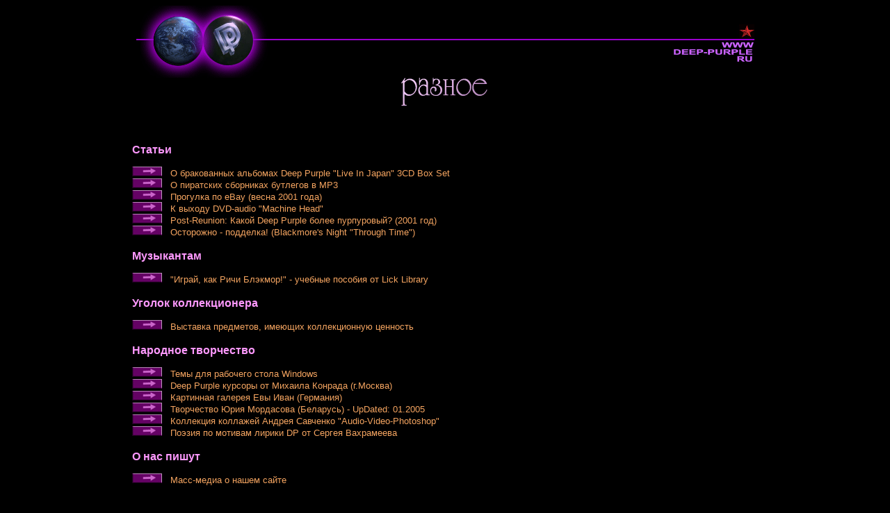

--- FILE ---
content_type: text/html
request_url: https://deep-purple.ru/misc.html
body_size: 5301
content:
<!doctype html public "-//W3C//DTD HTML 3.2//EN">
<Html>
<Head>
<Title>
DEEP PURPLE Russian WWW Pages - WWW.DEEP-PURPLE.RU
</Title>
<META http-equiv="Content-Type" content="text/html; charset=Windows-1251">
<META name="author"  content="Dmitriy Zykov, Дмитрий Зыков">
<META name="description" content="Deep Purple misc. information">
<LINK REL=StyleSheet HREF="style.css" TYPE="text/css" TITLE="mainstyle" MEDIA=screen>
</Head>
<Body BGcolor="#000000" text="#ffffff" link="#33ccff" vlink="#0099ff" alink="#33ccff">


<table width="100%"  border="0" cellspacing="0" cellpadding="0" summary=""><tr><td height="100%" align="center">
<table cellspacing="0" border="0" cellpadding="0" width="900" summary="">
<tr>
       <td align="center"><img src="images/ua3uin.gif" width="889" height="104" border="0" alt="www.deep-purple.ru" align="middle">
<br><img src="images/misc.gif"  border="0" alt="Разное" align="middle">

    <p align=justify>
	
	
	  <br><br>
       <font face="arial, helvetica" color="#ff99ff" size=3><b>Статьи</b><br></font>
                <font face="Arial, Helvetica" color="#f4a460" size=2>			
                <br><a href="misc/articles/lij_trouble.html"><img src="images/go.gif" border="0" Alt="More"></a>&nbsp;&nbsp; О бракованных альбомах Deep Purple "Live In Japan" 3CD Box Set
                <br><a href="misc/articles/pirate_mp3.html"><img src="images/go.gif" border="0" Alt="More"></a>&nbsp;&nbsp; О пиратских сборниках бутлегов в MP3
                <br><a href="misc/articles/ebay.html"><img src="images/go.gif" border="0" Alt="More"></a>&nbsp;&nbsp; Прогулка по eBay (весна 2001 года)
                <br><a href="misc/articles/mh_dvd_audio.html"><img src="images/go.gif" border="0" Alt="More"></a>&nbsp;&nbsp; К выходу DVD-audio "Machine Head"
				<br><a href="misc/articles/post_reunion.html"><img src="images/go.gif" border="0" Alt="More"></a>&nbsp;&nbsp; Post-Reunion: Какой Deep Purple более пурпуровый? (2001 год)
				<br><a href="misc/articles/through_time.html"><img src="images/go.gif" border="0" Alt="More"></a>&nbsp;&nbsp; Осторожно - подделка! (Blackmore's Night "Through Time")
				</font><br><br>
       <font face="arial, helvetica" color="#ff99ff" size=3><b>Музыкантам</b><br></font>
                <font face="Arial, Helvetica" color="#f4a460" size=2>
                <br><a href="misc/education/lick_library.html"><img src="images/go.gif" border="0" Alt="More"></a>&nbsp;&nbsp; "Играй, как Ричи Блэкмор!" - учебные пособия от Lick Library
				</font><br><br>					
       <font face="arial, helvetica" color="#ff99ff" size=3><b>Уголок коллекционера</b><br></font>
                <font face="Arial, Helvetica" color="#f4a460" size=2>
                <br><a href="misc/corner/corner.html"><img src="images/go.gif" border="0" Alt="More"></a>&nbsp;&nbsp; Выставка предметов, имеющих коллекционную ценность
				</font><br><br>											
       <font face="arial, helvetica" color="#ff99ff" size=3><b>Народное творчество</b><br></font>
	            <font face="Arial, Helvetica" color="#f4a460" size=2>
                <br><a href="misc/art/dp_wallpapers.html"><img src="images/go.gif" border="0" Alt="More"></a>&nbsp;&nbsp; Темы для рабочего стола Windows		
                <br><a href="misc/art/dp_cursors.html"><img src="images/go.gif" border="0" Alt="More"></a>&nbsp;&nbsp; Deep Purple курсоры от Михаила Конрада (г.Москва)
                <br><a href="misc/art/dp_paints.html"><img src="images/go.gif" border="0" Alt="More"></a>&nbsp;&nbsp; Картинная галерея Евы Иван (Германия) 					
 	            <br><a href="misc/art/dp_art.html"><img src="images/go.gif" border="0" Alt="More"></a>&nbsp;&nbsp; Творчество Юрия Мордасова (Беларусь) - UpDated: 01.2005
 	            <br><a href="misc/art/dp_photoshop.html"><img src="images/go.gif" border="0" Alt="More"></a>&nbsp;&nbsp; Коллекция коллажей Андрея Савченко "Audio-Video-Photoshop"
				<br><a href="misc/art/dp_sv.html"><img src="images/go.gif" border="0" Alt="More"></a>&nbsp;&nbsp; Поэзия по мотивам лирики DP от Сергея Вахрамеева		 	 					            
				</font><br><br>			   
       <!-- font face="arial, helvetica" color="#ff99ff" size=3><b>Литература</b><br></font>
	            <font face="Arial, Helvetica" color="#f4a460" size=2>
                <br><a href="misc/books/books.html"><img src="images/go.gif" border="0" alt="More"></a>&nbsp;&nbsp; Печатные издания, посвященные нашей музыке 
	            </font><br><br-->				   
       <font face="arial, helvetica" color="#ff99ff" size=3><b>О нас пишут</b><br></font>
	            <font face="Arial, Helvetica" color="#f4a460" size=2>
                <br><a href="misc/about_us/about_us.html"><img src="images/go.gif" border="0" alt="More"></a>&nbsp;&nbsp; Масс-медиа о нашем сайте
			    </font><br>
   
<br>
<br>
       <img src="images/long_line.gif" border="0" alt="">
<br>
       <a href="index.html"><img src="images/go.gif" border="0" alt="Home"></a><font face="Arial, Helvetica" size=2 color="#f4a460">&nbsp;&nbsp; <sup>WWW . DEEP-PURPLE . RU</sup></font>
   </p>
   <br>
<br>
<br>

<div class=l2>
<!-- begin of links -->

Где купить <a href="http://www.polokron.ru/" target="_blank">мягкий инвентарь</a>?
<br>

<!--s_links--><!--check code--><!--/s_links-->
</div>

</td></tr></table>
   
  </Td>
 </Tr>
</Table>

</Body>
</Html>
     

--- FILE ---
content_type: text/css
request_url: https://deep-purple.ru/style.css
body_size: 4279
content:
body	 {background-color:##000000;}

.title        {color:#ff66ff;font-family:arial,helvetica,sans-serif;font-style:normal;font-size:16px;text-align:left;font-weight:bold;padding-left:0px}
.gallerytitle        {color:#ff66ff;font-family:arial,helvetica,sans-serif;font-style:normal;font-size:16px;text-align:left;font-weight:bold;padding-left:0px}
.sub_title  {color:#ffcc99;font-family:arial,helvetica,sans-serif;font-style:normal;font-size:15px;text-align:left;font-weight:bold;padding-left:0px}

.text          {color:#ffcccc;font-family:arial,helvetica,sans-serif;font-style:normal;font-size:13px;text-align:justify;font-weight:normal;padding-left:0px}

.itemName          {color:#ffcccc;font-family:arial,helvetica,sans-serif;font-style:normal;font-size:10px;text-align:justify;font-weight:normal;padding-left:0px}

.date       {color:#c0c0c0;font-family:arial,helvetica,sans-serif;font-style:normal;font-size:12px;text-align:left;font-weight:bold;padding-left:0px}
.news  {color:#ffccff;font-family:arial,helvetica,sans-serif;font-style:normal;font-size:13px;text-align:left;font-weight:normal;padding-left:0px}
.caption  {color:#f4a460;font-family:arial,helvetica,sans-serif;font-style:normal;font-size:13px;text-align:right;font-weight:bold;padding-left:0px}
.photo  {color:#c0c0c0;font-family:arial,helvetica,sans-serif;font-style:normal;font-size:12px;text-align:right;font-weight:normal;padding-left:0px}
.last_upd  {color:#f4a460;font-family:arial,helvetica,sans-serif;font-style:normal;font-size:15px;text-align:left;font-weight:normal;padding-left:0px;vertical-align:super}
.basement1  {color:#ffcc99;font-family:arial,helvetica,sans-serif;font-style:normal;font-size:13px;text-align:center;font-weight:bold;padding-left:0px}
.basement2  {color:#c0c0c0;font-family:arial,helvetica,sans-serif;font-style:normal;font-size:11px;text-align:center;font-weight:bold;padding-left:0px}
.nav1  {color:#f4a460;font-family:arial,helvetica,sans-serif;font-style:normal;font-size:10px;text-align:left;font-weight:bold;padding-left:0px;}
.q1  {color:#f4a460;font-family:arial,helvetica,sans-serif;font-style:italic;font-size:13px;text-align:right;font-weight:bold;padding-left:0px}
.q2  {color:#f4a460;font-family:arial,helvetica,sans-serif;font-style:italic;font-size:13px;text-align:left;font-weight:bold;padding-left:0px}
.youtube  {color:#CC99FF;font-family:arial,helvetica,sans-serif;font-style:normal;font-size:13px;text-align:left;font-weight:normal;padding-left:0px}

.big1        {color:#ff66ff;font-family:arial,helvetica,sans-serif;font-style:normal;font-size:25px;text-align:center;font-weight:normal;padding-left:0px}
.big2        {color:#99ccff;font-family:arial,helvetica,sans-serif;font-style:normal;font-size:28px;text-align:center;font-weight:normal;padding-left:0px}
.big3        {color:#ffcc99;font-family:arial,helvetica,sans-serif;font-style:normal;font-size:18px;text-align:center;font-weight:normal;padding-left:0px}
.big4        {color:#cc99ff;font-family:arial,helvetica,sans-serif;font-style:normal;font-size:16px;text-align:center;font-weight:bold;padding-left:0px}

.allw1 {color:#c0c0c0;font-family:arial,helvetica,sans-serif;font-style:normal;font-size:12px;text-align:center;font-weight:bold;padding-left:0px}

a:link, a:visited {color:#6699FF;text-decoration:none;font-family:arial,helvetica,sans-serif;font-style:normal;font-size:12px;font-weight:bold;}
a:hover {color:#66ccff;text-decoration: underline}

.l          {color:#c0c0c0;font-family:arial,helvetica,sans-serif;font-style:normal;font-size:9px;text-align:center;font-weight:normal;padding-left:0px}
a.l         {color:#c0c0c0;font-family:arial,helvetica,sans-serif;font-style:normal;font-size:9px;text-align:center;font-weight:normal;padding-left:0px}

.l2          {color:#c0c0c0;font-family:arial,helvetica,sans-serif;font-style:normal;font-size:9px;text-align:left;font-weight:normal;padding-left:0px}
a.l2         {color:#c0c0c0;font-family:arial,helvetica,sans-serif;font-style:normal;font-size:9px;text-align:left;font-weight:normal;padding-left:0px}
.index_table td,th {padding:8px;text-align:center}
.imagetitle {color: #f4a460;font-style: normal;font-size: 13px;text-align:center;font-weight: bold;margin-top:7px}


#share42 {
  display: inline-block;
  background: #000000;
}
